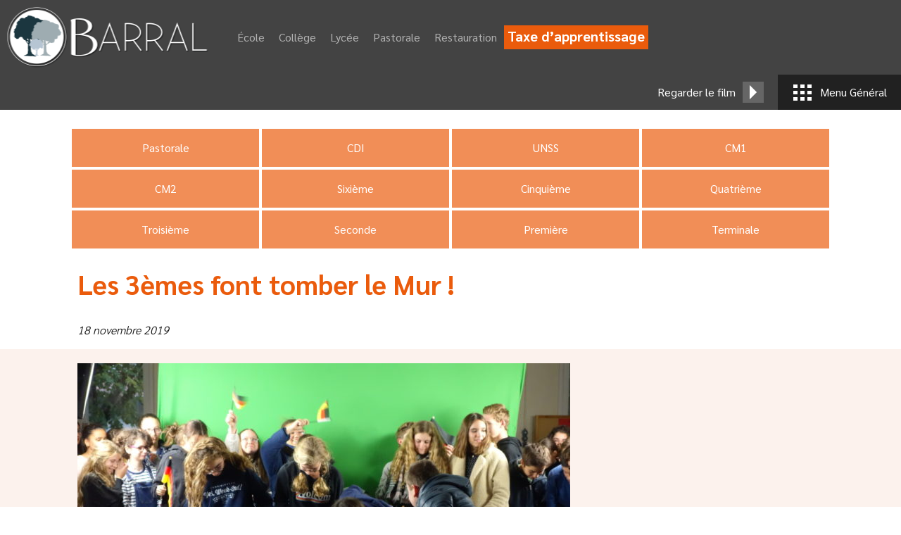

--- FILE ---
content_type: text/html; charset=UTF-8
request_url: http://www.barralcastres.org/blog/les-3emes-font-tomber-le-mur/
body_size: 14754
content:
<!doctype html>
<html lang="fr-FR" class="no-js">
	<head>
		<meta charset="UTF-8">
		<title>  Les 3èmes font tomber le Mur ! : Etablissement catholique d&#039;enseignement</title>

		<link href="//www.google-analytics.com" rel="dns-prefetch">
        <link href="http://www.barralcastres.org/wp-content/themes/barral-19/img/icons/favicon.ico" rel="shortcut icon">
        <link href="http://www.barralcastres.org/wp-content/themes/barral-19/img/icons/touch.png" rel="apple-touch-icon-precomposed">

		<meta http-equiv="X-UA-Compatible" content="IE=edge,chrome=1">
		<meta name="viewport" content="width=device-width, initial-scale=1.0">
		<meta name="description" content="">

		<meta name='robots' content='max-image-preview:large' />
	<style>img:is([sizes="auto" i], [sizes^="auto," i]) { contain-intrinsic-size: 3000px 1500px }</style>
	<link rel='dns-prefetch' href='//fonts.googleapis.com' />
<link rel='dns-prefetch' href='//stackpath.bootstrapcdn.com' />
<script type="text/javascript">
/* <![CDATA[ */
window._wpemojiSettings = {"baseUrl":"https:\/\/s.w.org\/images\/core\/emoji\/15.0.3\/72x72\/","ext":".png","svgUrl":"https:\/\/s.w.org\/images\/core\/emoji\/15.0.3\/svg\/","svgExt":".svg","source":{"concatemoji":"http:\/\/www.barralcastres.org\/wp-includes\/js\/wp-emoji-release.min.js?ver=6.7.4"}};
/*! This file is auto-generated */
!function(i,n){var o,s,e;function c(e){try{var t={supportTests:e,timestamp:(new Date).valueOf()};sessionStorage.setItem(o,JSON.stringify(t))}catch(e){}}function p(e,t,n){e.clearRect(0,0,e.canvas.width,e.canvas.height),e.fillText(t,0,0);var t=new Uint32Array(e.getImageData(0,0,e.canvas.width,e.canvas.height).data),r=(e.clearRect(0,0,e.canvas.width,e.canvas.height),e.fillText(n,0,0),new Uint32Array(e.getImageData(0,0,e.canvas.width,e.canvas.height).data));return t.every(function(e,t){return e===r[t]})}function u(e,t,n){switch(t){case"flag":return n(e,"\ud83c\udff3\ufe0f\u200d\u26a7\ufe0f","\ud83c\udff3\ufe0f\u200b\u26a7\ufe0f")?!1:!n(e,"\ud83c\uddfa\ud83c\uddf3","\ud83c\uddfa\u200b\ud83c\uddf3")&&!n(e,"\ud83c\udff4\udb40\udc67\udb40\udc62\udb40\udc65\udb40\udc6e\udb40\udc67\udb40\udc7f","\ud83c\udff4\u200b\udb40\udc67\u200b\udb40\udc62\u200b\udb40\udc65\u200b\udb40\udc6e\u200b\udb40\udc67\u200b\udb40\udc7f");case"emoji":return!n(e,"\ud83d\udc26\u200d\u2b1b","\ud83d\udc26\u200b\u2b1b")}return!1}function f(e,t,n){var r="undefined"!=typeof WorkerGlobalScope&&self instanceof WorkerGlobalScope?new OffscreenCanvas(300,150):i.createElement("canvas"),a=r.getContext("2d",{willReadFrequently:!0}),o=(a.textBaseline="top",a.font="600 32px Arial",{});return e.forEach(function(e){o[e]=t(a,e,n)}),o}function t(e){var t=i.createElement("script");t.src=e,t.defer=!0,i.head.appendChild(t)}"undefined"!=typeof Promise&&(o="wpEmojiSettingsSupports",s=["flag","emoji"],n.supports={everything:!0,everythingExceptFlag:!0},e=new Promise(function(e){i.addEventListener("DOMContentLoaded",e,{once:!0})}),new Promise(function(t){var n=function(){try{var e=JSON.parse(sessionStorage.getItem(o));if("object"==typeof e&&"number"==typeof e.timestamp&&(new Date).valueOf()<e.timestamp+604800&&"object"==typeof e.supportTests)return e.supportTests}catch(e){}return null}();if(!n){if("undefined"!=typeof Worker&&"undefined"!=typeof OffscreenCanvas&&"undefined"!=typeof URL&&URL.createObjectURL&&"undefined"!=typeof Blob)try{var e="postMessage("+f.toString()+"("+[JSON.stringify(s),u.toString(),p.toString()].join(",")+"));",r=new Blob([e],{type:"text/javascript"}),a=new Worker(URL.createObjectURL(r),{name:"wpTestEmojiSupports"});return void(a.onmessage=function(e){c(n=e.data),a.terminate(),t(n)})}catch(e){}c(n=f(s,u,p))}t(n)}).then(function(e){for(var t in e)n.supports[t]=e[t],n.supports.everything=n.supports.everything&&n.supports[t],"flag"!==t&&(n.supports.everythingExceptFlag=n.supports.everythingExceptFlag&&n.supports[t]);n.supports.everythingExceptFlag=n.supports.everythingExceptFlag&&!n.supports.flag,n.DOMReady=!1,n.readyCallback=function(){n.DOMReady=!0}}).then(function(){return e}).then(function(){var e;n.supports.everything||(n.readyCallback(),(e=n.source||{}).concatemoji?t(e.concatemoji):e.wpemoji&&e.twemoji&&(t(e.twemoji),t(e.wpemoji)))}))}((window,document),window._wpemojiSettings);
/* ]]> */
</script>
<style id='wp-emoji-styles-inline-css' type='text/css'>

	img.wp-smiley, img.emoji {
		display: inline !important;
		border: none !important;
		box-shadow: none !important;
		height: 1em !important;
		width: 1em !important;
		margin: 0 0.07em !important;
		vertical-align: -0.1em !important;
		background: none !important;
		padding: 0 !important;
	}
</style>
<link rel='stylesheet' id='wp-block-library-css' href='http://www.barralcastres.org/wp-includes/css/dist/block-library/style.min.css?ver=6.7.4' media='all' />
<style id='classic-theme-styles-inline-css' type='text/css'>
/*! This file is auto-generated */
.wp-block-button__link{color:#fff;background-color:#32373c;border-radius:9999px;box-shadow:none;text-decoration:none;padding:calc(.667em + 2px) calc(1.333em + 2px);font-size:1.125em}.wp-block-file__button{background:#32373c;color:#fff;text-decoration:none}
</style>
<style id='global-styles-inline-css' type='text/css'>
:root{--wp--preset--aspect-ratio--square: 1;--wp--preset--aspect-ratio--4-3: 4/3;--wp--preset--aspect-ratio--3-4: 3/4;--wp--preset--aspect-ratio--3-2: 3/2;--wp--preset--aspect-ratio--2-3: 2/3;--wp--preset--aspect-ratio--16-9: 16/9;--wp--preset--aspect-ratio--9-16: 9/16;--wp--preset--color--black: #000000;--wp--preset--color--cyan-bluish-gray: #abb8c3;--wp--preset--color--white: #ffffff;--wp--preset--color--pale-pink: #f78da7;--wp--preset--color--vivid-red: #cf2e2e;--wp--preset--color--luminous-vivid-orange: #ff6900;--wp--preset--color--luminous-vivid-amber: #fcb900;--wp--preset--color--light-green-cyan: #7bdcb5;--wp--preset--color--vivid-green-cyan: #00d084;--wp--preset--color--pale-cyan-blue: #8ed1fc;--wp--preset--color--vivid-cyan-blue: #0693e3;--wp--preset--color--vivid-purple: #9b51e0;--wp--preset--gradient--vivid-cyan-blue-to-vivid-purple: linear-gradient(135deg,rgba(6,147,227,1) 0%,rgb(155,81,224) 100%);--wp--preset--gradient--light-green-cyan-to-vivid-green-cyan: linear-gradient(135deg,rgb(122,220,180) 0%,rgb(0,208,130) 100%);--wp--preset--gradient--luminous-vivid-amber-to-luminous-vivid-orange: linear-gradient(135deg,rgba(252,185,0,1) 0%,rgba(255,105,0,1) 100%);--wp--preset--gradient--luminous-vivid-orange-to-vivid-red: linear-gradient(135deg,rgba(255,105,0,1) 0%,rgb(207,46,46) 100%);--wp--preset--gradient--very-light-gray-to-cyan-bluish-gray: linear-gradient(135deg,rgb(238,238,238) 0%,rgb(169,184,195) 100%);--wp--preset--gradient--cool-to-warm-spectrum: linear-gradient(135deg,rgb(74,234,220) 0%,rgb(151,120,209) 20%,rgb(207,42,186) 40%,rgb(238,44,130) 60%,rgb(251,105,98) 80%,rgb(254,248,76) 100%);--wp--preset--gradient--blush-light-purple: linear-gradient(135deg,rgb(255,206,236) 0%,rgb(152,150,240) 100%);--wp--preset--gradient--blush-bordeaux: linear-gradient(135deg,rgb(254,205,165) 0%,rgb(254,45,45) 50%,rgb(107,0,62) 100%);--wp--preset--gradient--luminous-dusk: linear-gradient(135deg,rgb(255,203,112) 0%,rgb(199,81,192) 50%,rgb(65,88,208) 100%);--wp--preset--gradient--pale-ocean: linear-gradient(135deg,rgb(255,245,203) 0%,rgb(182,227,212) 50%,rgb(51,167,181) 100%);--wp--preset--gradient--electric-grass: linear-gradient(135deg,rgb(202,248,128) 0%,rgb(113,206,126) 100%);--wp--preset--gradient--midnight: linear-gradient(135deg,rgb(2,3,129) 0%,rgb(40,116,252) 100%);--wp--preset--font-size--small: 13px;--wp--preset--font-size--medium: 20px;--wp--preset--font-size--large: 36px;--wp--preset--font-size--x-large: 42px;--wp--preset--spacing--20: 0.44rem;--wp--preset--spacing--30: 0.67rem;--wp--preset--spacing--40: 1rem;--wp--preset--spacing--50: 1.5rem;--wp--preset--spacing--60: 2.25rem;--wp--preset--spacing--70: 3.38rem;--wp--preset--spacing--80: 5.06rem;--wp--preset--shadow--natural: 6px 6px 9px rgba(0, 0, 0, 0.2);--wp--preset--shadow--deep: 12px 12px 50px rgba(0, 0, 0, 0.4);--wp--preset--shadow--sharp: 6px 6px 0px rgba(0, 0, 0, 0.2);--wp--preset--shadow--outlined: 6px 6px 0px -3px rgba(255, 255, 255, 1), 6px 6px rgba(0, 0, 0, 1);--wp--preset--shadow--crisp: 6px 6px 0px rgba(0, 0, 0, 1);}:where(.is-layout-flex){gap: 0.5em;}:where(.is-layout-grid){gap: 0.5em;}body .is-layout-flex{display: flex;}.is-layout-flex{flex-wrap: wrap;align-items: center;}.is-layout-flex > :is(*, div){margin: 0;}body .is-layout-grid{display: grid;}.is-layout-grid > :is(*, div){margin: 0;}:where(.wp-block-columns.is-layout-flex){gap: 2em;}:where(.wp-block-columns.is-layout-grid){gap: 2em;}:where(.wp-block-post-template.is-layout-flex){gap: 1.25em;}:where(.wp-block-post-template.is-layout-grid){gap: 1.25em;}.has-black-color{color: var(--wp--preset--color--black) !important;}.has-cyan-bluish-gray-color{color: var(--wp--preset--color--cyan-bluish-gray) !important;}.has-white-color{color: var(--wp--preset--color--white) !important;}.has-pale-pink-color{color: var(--wp--preset--color--pale-pink) !important;}.has-vivid-red-color{color: var(--wp--preset--color--vivid-red) !important;}.has-luminous-vivid-orange-color{color: var(--wp--preset--color--luminous-vivid-orange) !important;}.has-luminous-vivid-amber-color{color: var(--wp--preset--color--luminous-vivid-amber) !important;}.has-light-green-cyan-color{color: var(--wp--preset--color--light-green-cyan) !important;}.has-vivid-green-cyan-color{color: var(--wp--preset--color--vivid-green-cyan) !important;}.has-pale-cyan-blue-color{color: var(--wp--preset--color--pale-cyan-blue) !important;}.has-vivid-cyan-blue-color{color: var(--wp--preset--color--vivid-cyan-blue) !important;}.has-vivid-purple-color{color: var(--wp--preset--color--vivid-purple) !important;}.has-black-background-color{background-color: var(--wp--preset--color--black) !important;}.has-cyan-bluish-gray-background-color{background-color: var(--wp--preset--color--cyan-bluish-gray) !important;}.has-white-background-color{background-color: var(--wp--preset--color--white) !important;}.has-pale-pink-background-color{background-color: var(--wp--preset--color--pale-pink) !important;}.has-vivid-red-background-color{background-color: var(--wp--preset--color--vivid-red) !important;}.has-luminous-vivid-orange-background-color{background-color: var(--wp--preset--color--luminous-vivid-orange) !important;}.has-luminous-vivid-amber-background-color{background-color: var(--wp--preset--color--luminous-vivid-amber) !important;}.has-light-green-cyan-background-color{background-color: var(--wp--preset--color--light-green-cyan) !important;}.has-vivid-green-cyan-background-color{background-color: var(--wp--preset--color--vivid-green-cyan) !important;}.has-pale-cyan-blue-background-color{background-color: var(--wp--preset--color--pale-cyan-blue) !important;}.has-vivid-cyan-blue-background-color{background-color: var(--wp--preset--color--vivid-cyan-blue) !important;}.has-vivid-purple-background-color{background-color: var(--wp--preset--color--vivid-purple) !important;}.has-black-border-color{border-color: var(--wp--preset--color--black) !important;}.has-cyan-bluish-gray-border-color{border-color: var(--wp--preset--color--cyan-bluish-gray) !important;}.has-white-border-color{border-color: var(--wp--preset--color--white) !important;}.has-pale-pink-border-color{border-color: var(--wp--preset--color--pale-pink) !important;}.has-vivid-red-border-color{border-color: var(--wp--preset--color--vivid-red) !important;}.has-luminous-vivid-orange-border-color{border-color: var(--wp--preset--color--luminous-vivid-orange) !important;}.has-luminous-vivid-amber-border-color{border-color: var(--wp--preset--color--luminous-vivid-amber) !important;}.has-light-green-cyan-border-color{border-color: var(--wp--preset--color--light-green-cyan) !important;}.has-vivid-green-cyan-border-color{border-color: var(--wp--preset--color--vivid-green-cyan) !important;}.has-pale-cyan-blue-border-color{border-color: var(--wp--preset--color--pale-cyan-blue) !important;}.has-vivid-cyan-blue-border-color{border-color: var(--wp--preset--color--vivid-cyan-blue) !important;}.has-vivid-purple-border-color{border-color: var(--wp--preset--color--vivid-purple) !important;}.has-vivid-cyan-blue-to-vivid-purple-gradient-background{background: var(--wp--preset--gradient--vivid-cyan-blue-to-vivid-purple) !important;}.has-light-green-cyan-to-vivid-green-cyan-gradient-background{background: var(--wp--preset--gradient--light-green-cyan-to-vivid-green-cyan) !important;}.has-luminous-vivid-amber-to-luminous-vivid-orange-gradient-background{background: var(--wp--preset--gradient--luminous-vivid-amber-to-luminous-vivid-orange) !important;}.has-luminous-vivid-orange-to-vivid-red-gradient-background{background: var(--wp--preset--gradient--luminous-vivid-orange-to-vivid-red) !important;}.has-very-light-gray-to-cyan-bluish-gray-gradient-background{background: var(--wp--preset--gradient--very-light-gray-to-cyan-bluish-gray) !important;}.has-cool-to-warm-spectrum-gradient-background{background: var(--wp--preset--gradient--cool-to-warm-spectrum) !important;}.has-blush-light-purple-gradient-background{background: var(--wp--preset--gradient--blush-light-purple) !important;}.has-blush-bordeaux-gradient-background{background: var(--wp--preset--gradient--blush-bordeaux) !important;}.has-luminous-dusk-gradient-background{background: var(--wp--preset--gradient--luminous-dusk) !important;}.has-pale-ocean-gradient-background{background: var(--wp--preset--gradient--pale-ocean) !important;}.has-electric-grass-gradient-background{background: var(--wp--preset--gradient--electric-grass) !important;}.has-midnight-gradient-background{background: var(--wp--preset--gradient--midnight) !important;}.has-small-font-size{font-size: var(--wp--preset--font-size--small) !important;}.has-medium-font-size{font-size: var(--wp--preset--font-size--medium) !important;}.has-large-font-size{font-size: var(--wp--preset--font-size--large) !important;}.has-x-large-font-size{font-size: var(--wp--preset--font-size--x-large) !important;}
:where(.wp-block-post-template.is-layout-flex){gap: 1.25em;}:where(.wp-block-post-template.is-layout-grid){gap: 1.25em;}
:where(.wp-block-columns.is-layout-flex){gap: 2em;}:where(.wp-block-columns.is-layout-grid){gap: 2em;}
:root :where(.wp-block-pullquote){font-size: 1.5em;line-height: 1.6;}
</style>
<link rel='stylesheet' id='contact-form-7-css' href='http://www.barralcastres.org/wp-content/plugins/contact-form-7/includes/css/styles.css?ver=6.0' media='all' />
<link rel='stylesheet' id='responsive-lightbox-swipebox-css' href='http://www.barralcastres.org/wp-content/plugins/responsive-lightbox/assets/swipebox/swipebox.min.css?ver=2.4.8' media='all' />
<link rel='stylesheet' id='SFSIPLUSmainCss-css' href='http://www.barralcastres.org/wp-content/plugins/ultimate-social-media-plus/css/sfsi-style.css?ver=3.6.7' media='all' />
<link rel='stylesheet' id='normalize-css' href='http://www.barralcastres.org/wp-content/themes/barral-19/normalize.css?ver=1.0' media='all' />
<link rel='stylesheet' id='gfont-css' href='https://fonts.googleapis.com/css?family=Sarabun%3A300%2C400%2C700&#038;ver=1.0' media='all' />
<link rel='stylesheet' id='bootstrap-css' href='https://stackpath.bootstrapcdn.com/bootstrap/4.1.2/css/bootstrap.min.css?ver=1.0' media='all' />
<link rel='stylesheet' id='html5blank-css' href='http://www.barralcastres.org/wp-content/themes/barral-19/style.css?ver=1.0' media='all' />
<!--n2css--><!--n2js--><script type="text/javascript" src="http://www.barralcastres.org/wp-content/themes/barral-19/js/lib/conditionizr-4.3.0.min.js?ver=4.3.0" id="conditionizr-js"></script>
<script type="text/javascript" src="http://www.barralcastres.org/wp-content/themes/barral-19/js/lib/modernizr-2.7.1.min.js?ver=2.7.1" id="modernizr-js"></script>
<script type="text/javascript" src="http://www.barralcastres.org/wp-includes/js/jquery/jquery.min.js?ver=3.7.1" id="jquery-core-js"></script>
<script type="text/javascript" src="http://www.barralcastres.org/wp-includes/js/jquery/jquery-migrate.min.js?ver=3.4.1" id="jquery-migrate-js"></script>
<script type="text/javascript" src="http://www.barralcastres.org/wp-content/plugins/responsive-lightbox/assets/swipebox/jquery.swipebox.min.js?ver=2.4.8" id="responsive-lightbox-swipebox-js"></script>
<script type="text/javascript" src="http://www.barralcastres.org/wp-includes/js/underscore.min.js?ver=1.13.7" id="underscore-js"></script>
<script type="text/javascript" src="http://www.barralcastres.org/wp-content/plugins/responsive-lightbox/assets/infinitescroll/infinite-scroll.pkgd.min.js?ver=6.7.4" id="responsive-lightbox-infinite-scroll-js"></script>
<script type="text/javascript" id="responsive-lightbox-js-before">
/* <![CDATA[ */
var rlArgs = {"script":"swipebox","selector":"lightbox","customEvents":"","activeGalleries":true,"animation":true,"hideCloseButtonOnMobile":false,"removeBarsOnMobile":false,"hideBars":true,"hideBarsDelay":5000,"videoMaxWidth":1080,"useSVG":true,"loopAtEnd":false,"woocommerce_gallery":false,"ajaxurl":"http:\/\/www.barralcastres.org\/wp-admin\/admin-ajax.php","nonce":"7a1dad3b96","preview":false,"postId":4217,"scriptExtension":false};
/* ]]> */
</script>
<script type="text/javascript" src="http://www.barralcastres.org/wp-content/plugins/responsive-lightbox/js/front.js?ver=2.4.8" id="responsive-lightbox-js"></script>
<script type="text/javascript" src="http://www.barralcastres.org/wp-content/themes/barral-19/js/scripts-pages.js?ver=1.0.0" id="html5blankscripts-js"></script>
<link rel="https://api.w.org/" href="http://www.barralcastres.org/wp-json/" /><link rel="alternate" title="JSON" type="application/json" href="http://www.barralcastres.org/wp-json/wp/v2/posts/4217" /><link rel="alternate" title="oEmbed (JSON)" type="application/json+oembed" href="http://www.barralcastres.org/wp-json/oembed/1.0/embed?url=http%3A%2F%2Fwww.barralcastres.org%2Fblog%2Fles-3emes-font-tomber-le-mur%2F" />
<link rel="alternate" title="oEmbed (XML)" type="text/xml+oembed" href="http://www.barralcastres.org/wp-json/oembed/1.0/embed?url=http%3A%2F%2Fwww.barralcastres.org%2Fblog%2Fles-3emes-font-tomber-le-mur%2F&#038;format=xml" />
	<script>
		window.addEventListener("sfsi_plus_functions_loaded", function() {
			var body = document.getElementsByTagName('body')[0];
			// console.log(body);
			body.classList.add("sfsi_plus_3.53");
		})
		// window.addEventListener('sfsi_plus_functions_loaded',function(e) {
		// 	jQuery("body").addClass("sfsi_plus_3.53")
		// });
		jQuery(document).ready(function(e) {
			jQuery("body").addClass("sfsi_plus_3.53")
		});

		function sfsi_plus_processfurther(ref) {
			var feed_id = '[base64]';
			var feedtype = 8;
			var email = jQuery(ref).find('input[name="email"]').val();
			var filter = /^(([^<>()[\]\\.,;:\s@\"]+(\.[^<>()[\]\\.,;:\s@\"]+)*)|(\".+\"))@((\[[0-9]{1,3}\.[0-9]{1,3}\.[0-9]{1,3}\.[0-9]{1,3}\])|(([a-zA-Z\-0-9]+\.)+[a-zA-Z]{2,}))$/;
			if ((email != "Enter your email") && (filter.test(email))) {
				if (feedtype == "8") {
					var url = "https://api.follow.it/subscription-form/" + feed_id + "/" + feedtype;
					window.open(url, "popupwindow", "scrollbars=yes,width=1080,height=760");
					return true;
				}
			} else {
				alert("Please enter email address");
				jQuery(ref).find('input[name="email"]').focus();
				return false;
			}
		}
	</script>
	<style>
		.sfsi_plus_subscribe_Popinner {
			width: 100% !important;
			height: auto !important;
			border: 1px solid #b5b5b5 !important;
			padding: 18px 0px !important;
			background-color: #ffffff !important;
		}

		.sfsi_plus_subscribe_Popinner form {
			margin: 0 20px !important;
		}

		.sfsi_plus_subscribe_Popinner h5 {
			font-family: Helvetica,Arial,sans-serif !important;

			font-weight: bold !important;
			color: #000000 !important;
			font-size: 16px !important;
			text-align: center !important;
			margin: 0 0 10px !important;
			padding: 0 !important;
		}

		.sfsi_plus_subscription_form_field {
			margin: 5px 0 !important;
			width: 100% !important;
			display: inline-flex;
			display: -webkit-inline-flex;
		}

		.sfsi_plus_subscription_form_field input {
			width: 100% !important;
			padding: 10px 0px !important;
		}

		.sfsi_plus_subscribe_Popinner input[type=email] {
			font-family: Helvetica,Arial,sans-serif !important;

			font-style: normal !important;
			color:  !important;
			font-size: 14px !important;
			text-align: center !important;
		}

		.sfsi_plus_subscribe_Popinner input[type=email]::-webkit-input-placeholder {
			font-family: Helvetica,Arial,sans-serif !important;

			font-style: normal !important;
			color:  !important;
			font-size: 14px !important;
			text-align: center !important;
		}

		.sfsi_plus_subscribe_Popinner input[type=email]:-moz-placeholder {
			/* Firefox 18- */
			font-family: Helvetica,Arial,sans-serif !important;

			font-style: normal !important;
			color:  !important;
			font-size: 14px !important;
			text-align: center !important;
		}

		.sfsi_plus_subscribe_Popinner input[type=email]::-moz-placeholder {
			/* Firefox 19+ */
			font-family: Helvetica,Arial,sans-serif !important;

			font-style: normal !important;
			color:  !important;
			font-size: 14px !important;
			text-align: center !important;
		}

		.sfsi_plus_subscribe_Popinner input[type=email]:-ms-input-placeholder {
			font-family: Helvetica,Arial,sans-serif !important;

			font-style: normal !important;
			color:  !important;
			font-size: 14px !important;
			text-align: center !important;
		}

		.sfsi_plus_subscribe_Popinner input[type=submit] {
			font-family: Helvetica,Arial,sans-serif !important;

			font-weight: bold !important;
			color: #000000 !important;
			font-size: 16px !important;
			text-align: center !important;
			background-color: #dedede !important;
		}
	</style>
	<meta name="follow.[base64]" content="rYYy0pHfFRB5dDvFk756"/> <meta name="viewport" content="width=device-width, initial-scale=1"><meta property="og:image" content="http://www.barralcastres.org/wp-content/uploads/2019/11/DSC02082.jpg" data-id="sfsi-plus"/><meta property="twitter:card" content="summary_large_image" data-id="sfsi"><meta property="twitter:image" content="http://www.barralcastres.org/wp-content/uploads/2019/11/DSC02082.jpg" data-id="sfsi"><meta property="og:image:type" content="" data-id="sfsi-plus"/><meta property="og:image:width" content="1200" data-id="sfsi-plus"/><meta property="og:image:height" content="800" data-id="sfsi-plus"/><meta property="og:description" content="




Il aura fallu 167 boîtes à chaussures, 6 litres de colle vinylique, 3 litres d’acrylique noire, la même quantité d’acrylique blanche et 4 kg de semoule, ainsi que du gravier, du sable et autre matériau pouvant rendre la texture du béton une fois mélangé à la peinture. Pourquoi&nbsp;? Pour réaliser une installation dans le hall du collège afin de commémorer les 30 ans de la chute du Mur de Berlin.







 Durant 10 jours, un mur réalisé par les élèves de 3èmes en Arts Plastiques, s’est dressé dans le hall du collège. Ce mur recouvert de messages, de graffitis, de dessins symbolisant l’idée d’enfermement, d’emprisonnement, mais aussi celle de quête de liberté, de fuite, d’espoir, d’ouverture vers un avenir meilleur est tombé vendredi 15 Novembre durant la réalisation d’un happening en présence des élèves de 3èmes, de professeurs et de parents venus pour l’occasion.







 &nbsp;&nbsp;&nbsp;&nbsp;&nbsp;&nbsp;&nbsp;&nbsp;&nbsp;&nbsp;&nbsp;&nbsp;&nbsp;&nbsp;&nbsp; Ce happening est un rappel d’une des dates symbolique de l’histoire mondiale contemporaine, la chute du Mur de Berlin le 9 Novembre 1989. Ce projet fut l’occasion pour les élèves de faire des liens entre art et mémoire. Comment l’œuvre d’art peut-elle inscrire dans le temps présent un événement passé&nbsp;? Comment dire ce qui n’est plus mais qui a marqué tant de vies humaines, blessé tant de familles, et partagé le monde politique en deux blocs distincts sur un même territoire? Projet transdisciplinaire mêlant les Arts Plastiques, l’Allemand, la Musique et l’Histoire.







                 Le célèbre violoniste Mr Marat BISENGALIEV nous a fait l’honneur de faire l’ouverture du happening au violon, comme ROSTROPOVITCH  au pied du mur berlinois en 1989. Ce projet photographié et filmé, des prémices des réalisations en classe, en passant par l’installation puis le happening final, fera l’objet d’une réalisation vidéo à voir prochainement… 



Vanessa MUNOZ.



P.S : retrouvez dans la presse en suivant le lien https://www.ladepeche.fr/2019/11/20/les-eleves-de-barral-ont-construit-une-replique-du-mur-de-berlin,8551809.php
" data-id="sfsi-plus"/><meta property="og:url" content="http://www.barralcastres.org/blog/les-3emes-font-tomber-le-mur/" data-id="sfsi-plus"/><meta property="og:title" content="Les 3èmes font tomber le Mur !" data-id="sfsi-plus"/>

	</head>
	<body class="post-template-default single single-post postid-4217 single-format-standard sfsi_plus_actvite_theme_default les-3emes-font-tomber-le-mur">
			<div class='contPopup'><div class='popup'><div class='popCont'><h2><a href='http://www.barralcastres.org/blog/actus-lycee/actus-premiere/dispositif-journee-portes-ouvertes/'>Campagne d&rsquo;inscriptions 2026-27</a></h2><div class='content'><p><!-- wp:paragraph --></p>
<p style="text-align: center;"><span style="color: #ff6600;"><em><strong>BIENVENUE SUR L&rsquo;ENSEMBLE SCOLAIRE BARRAL !!! </strong></em></span></p>
<p style="text-align: left;"><em><strong><span style="color: #ff0000;"><span style="color: #339966;">La campagne d&rsquo;inscriptions pour les nouveaux élèves, rentrée scolaire 2026-27, </span></span></strong></em><em><strong><span style="color: #ff0000;"><span style="color: #339966;">ouvre </span></span></strong></em><em><strong><span style="color: #ff0000;"><span style="color: #339966;">le </span></span></strong></em><em><strong><span style="color: #ff0000;"><span style="color: #339966;">mardi 4 novembre 2025, alors n&rsquo;attendez pas et cliquez sur le lien suivant :</span></span></strong></em></p>
<p style="text-align: center;"><em><strong><span style="color: #ff0000;"><a href="http://www.barralcastres.org/inscriptions/"><span style="color: #3366ff;"><span style="color: #0000ff;">http://www.barralcastres.org/inscriptions/</span></span></a><br />
</span></strong></em></p>
<p><em><strong> </strong></em></p>
<p><!-- /wp:list --></p>
</div><div class='suite'><a href='http://www.barralcastres.org/blog/actus-lycee/actus-premiere/dispositif-journee-portes-ouvertes/'>Lire la suite</a></div></div><div class='closePop'>X</div></div></div>			<!-- header -->
			<header class="header flexContainer" role="banner">
					<div class="flexItem flexContainer">
                        <!-- logo -->
                        <a href="http://www.barralcastres.org">
                            <!-- svg logo - toddmotto.com/mastering-svg-use-for-a-retina-web-fallbacks-with-png-script -->
                            <img src="http://www.barralcastres.org/wp-content/themes/barral-19/img/logo-barral.svg" alt="Logo" class="logo-img">
                        </a>
                        <!-- /logo -->
    
                        <!-- nav -->
                        <nav class="navigation" role="navigation">
                                                            <ul><li id="menu-item-3387" class="menu-item menu-item-type-post_type menu-item-object-page menu-item-3387"><a href="http://www.barralcastres.org/ecole/">École</a></li>
<li id="menu-item-3388" class="menu-item menu-item-type-post_type menu-item-object-page menu-item-3388"><a href="http://www.barralcastres.org/college/">Collège</a></li>
<li id="menu-item-3389" class="menu-item menu-item-type-post_type menu-item-object-page menu-item-3389"><a href="http://www.barralcastres.org/lycee/">Lycée</a></li>
<li id="menu-item-3429" class="menu-item menu-item-type-post_type menu-item-object-page menu-item-3429"><a href="http://www.barralcastres.org/pastorale/">Pastorale</a></li>
<li id="menu-item-3528" class="menu-item menu-item-type-post_type menu-item-object-page menu-item-3528"><a href="http://www.barralcastres.org/restauration/">Restauration</a></li>
<li id="menu-item-4648" class="btnInscription menu-item menu-item-type-post_type menu-item-object-page menu-item-4648"><a href="http://www.barralcastres.org/taxe-dapprentissage/">Taxe d&rsquo;apprentissage</a></li>
</ul>                                                    </nav>
                        <!-- /nav -->
					</div>
                    
                    <div class="flexItem flexContainer">
                    	<div class="btn-video-s"><span>Regarder le film</span></div>
                        <div class="btn-menu-g-s">
                            <div class="contBtnW flexContainer">
                                <div class="btnW scaleBtnWAnim"></div>
                                <div class="btnW scaleBtnWAnim"></div>
                                <div class="btnW scaleBtnWAnim"></div>
                                <div class="btnW scaleBtnWAnim"></div>
                                <div class="btnW scaleBtnWAnim"></div>
                                <div class="btnW scaleBtnWAnim"></div>
                                <div class="btnW scaleBtnWAnim"></div>
                                <div class="btnW scaleBtnWAnim"></div>
                                <div class="btnW scaleBtnWAnim"></div>
                            </div>
                            <span>Menu Général</span>
                        </div>
                    </div>
			</header>
			<!-- /header -->
				<div class="navContainer scrollBar">
<!-- navigation -->
<div id="navigation">
            <div class="menuCtx flexContainer">
				<div class="closeMenu"><span>X</span>Fermer</div>
				           
            </div>
            
            <section id="navPrimary" class="row">
            <article id="etablissement" class="scaleBloc col-md-4">
              	<h2><a href="http://www.barralcastres.org/etablissement">Etablissement</a></h2>
				<div class="containerVideo">
				  <video loop muted>
					  <source src="http://www.barralcastres.org/wp-content/themes/barral-19/img/etablissement.mp4" type="video/mp4">
				  </video>
				</div>
            </article>
            <div class="col-md-2 content">
                
                
                    <div class="cubeContainer flexContainer">
                        <div class="cube carre orange w50"></div>
                        <div class="cube carre blue-mid w50"></div>
                        <div class="flexContainer cube">
                            <div class="cube carre blue-light"></div>
                            <div class="cube carre blue-mid"></div>
                            <div class="cube blue-dark"></div>    
                        </div>
                        <div class="cube carre yellow w50"></div>
                    </div>
                    <article id="qui" class="scaleBloc">
                        <h2><a href="http://www.barralcastres.org/etablissement#organigramme">Qui sommes nous ?</a></h2>
						<div class="containerVideo">
						  <video loop muted>
							  <source src="http://www.barralcastres.org/wp-content/themes/barral-19/img/qui-sommes-nous.mp4" type="video/mp4">
						  </video>
						</div>
                    </article>
            </div>
            <article id="pastorale" class="scaleBloc col-md-3">
                <h2><a href="http://www.barralcastres.org/pastorale">Pastorale</a></h2>
				<div class="containerVideo">
				  <video loop muted>
					  <source src="http://www.barralcastres.org/wp-content/themes/barral-19/img/pastorale.mp4" type="video/mp4">
				  </video>
				</div>
            </article>
            <article id="inscription" class="scaleBloc col-md-3">
                <h2><a href="http://www.barralcastres.org/inscriptions">Inscription</a></h2>
				<div class="containerVideo">
				  <video loop muted>
					  <source src="http://www.barralcastres.org/wp-content/themes/barral-19/img/inscriptions.mp4" type="video/mp4">
				  </video>
				</div>
            </article>
            </section>
            <!-- navSecond -->
            <section class="row" id="navSecond">
              <section class="row col-md-8">
                   <div class="row col-sm-12">
                     <article id="ecole" class="scaleBloc col-md-3">
                         <h2><a href="http://www.barralcastres.org/ecole">École</a></h2>
						 <div class="containerVideo">
							 <video loop muted>
								 <source src="http://www.barralcastres.org/wp-content/themes/barral-19/img/ecole.mp4" type="video/mp4">
							 </video>
						 </div>
                     </article>
                     <article id="college" class="scaleBloc col-md-3">
                         <h2><a href="http://www.barralcastres.org/college">Collège</a></h2>
						 <div class="containerVideo">
							 <video loop muted>
								 <source src="http://www.barralcastres.org/wp-content/themes/barral-19/img/college.mp4" type="video/mp4">
							 </video>
						 </div>
                     </article>
                     <div class="cubeContainer flexContainer col-md-3">
                        <div class="cube carre orange w50"></div>
                        <div class="cube carre blue-mid w50"></div>
                        <div class="cube yellow w70"></div>
                        <div class="cube blue-light"></div>
                    </div>
                     <article id="liens" class="scaleBloc col-md-3">
                         <h2><a href="http://www.barralcastres.org/infos_pratiques">Infos pratiques</a></h2>
						 <div class="containerVideo">
							 <video loop muted>
								 <source src="http://www.barralcastres.org/wp-content/themes/barral-19/img/liens.mp4" type="video/mp4">
							 </video>
						 </div>
                     </article>                         
                   </div>
                    <div class="row col-sm-12">
                        <div class="cubeContainer flexContainer col-sm-2">
                            <div class="cube blue-mid w50"></div>
                            <div class="cube carre orange w50"></div>
                            <div class="cube carre yellow w50"></div>
                            <div class="cube flexContainer">
                                <div class="cube blue-light"></div>
                                <div class="cube carre blue-mid"></div>
                                <div class="cube carre blue-dark"></div>    
                            </div>                        
                        </div>
                        <article id="lycee" class="scaleBloc col-md-5">
                            <h2><a href="http://www.barralcastres.org/lycee">Lycée</a></h2>
							<div class="containerVideo">
							  <video loop muted>
								  <source src="http://www.barralcastres.org/wp-content/themes/barral-19/img/lycee.mp4" type="video/mp4">
							  </video>
							</div>
                        </article>
                        <article id="actus" class="scaleBloc col-md-5">
                            <h2><a href="http://www.barralcastres.org/category/blog">Actualités</a></h2>
							<div class="containerVideo">
							  <video loop muted>
								  <source src="http://www.barralcastres.org/wp-content/themes/barral-19/img/actualites.mp4" type="video/mp4">
							  </video>
							</div>
                        </article>
                    </div>
              </section>
              <section class="row col-md-4">
                  <div class="row flex-column col-md-8">
                      <article id="restauration" class="scaleBloc">
                          <h2><a href="http://www.barralcastres.org/restauration">Restauration</a></h2>
						  <div class="containerVideo">
							  <video loop muted>
								  <source src="http://www.barralcastres.org/wp-content/themes/barral-19/img/restauration.mp4" type="video/mp4">
							  </video>
						  </div>
                      </article>
                      <article id="contact" class="scaleBloc">
                          <h2><a href="http://www.barralcastres.org/contacts">Contacts</a></h2>
						  <div class="containerVideo">
							  <video loop muted>
								  <source src="http://www.barralcastres.org/wp-content/themes/barral-19/img/contact.mp4" type="video/mp4">
							  </video>
						  </div>
                      </article>
                  </div>
                  <div class="row flex-column cubeContainer col-md-4">
                    <div class="flexContainer w100">
                        <div class="cube orange w50"></div>
                        <div class="cube blue-mid w50"></div>
                    </div>
                    <div class="flexContainer w100">
                        <div class="cube blue-light w50"></div>
                        <div class="cube yellow w50"></div>
                    </div>
                    <div class="flexContainer">
                       <div class="cube blue-dark w70"></div>
                        <div class="cube orange"></div>            
                        <div class="cube blue-mid w50"></div>
                        <div class="cube yellow w50"></div>                
                    </div>

                  </div>
              </section>
              
            </section>
            <!-- / navSecond -->
</div>
<!-- / navigation -->
</div>				<div class="videoContainer">
	<div id="video-fond">
		<div class="menuCtx flexContainer">
			<div class="closeVideo">
				<span>X</span>Fermer
			</div>
					</div>
		<video loop controls>
			<!-- Source vidéo par défaut -->
			<source type="video/mp4" src="http://www.barralcastres.org/wp-content/themes/barral-19/img/barral_2024.mp4" media="(orientation: landscape)">
		</video>
		<!-- Ici les boutons ou les métadonnées -->
	</div>
	<div class="overlay orange"></div>      
	<div class="overlay black"></div>
</div>				<!-- nav -->
    <ul id="menu-actualites-menu" class="menu"><li id="menu-item-3340" class="menu-item menu-item-type-post_type_archive menu-item-object-actus_pastorale menu-item-3340"><a href="http://www.barralcastres.org/actus_pastorale/">Pastorale</a></li>
<li id="menu-item-3351" class="menu-item menu-item-type-post_type_archive menu-item-object-actus_cdi menu-item-3351"><a href="http://www.barralcastres.org/actus_cdi/">CDI</a></li>
<li id="menu-item-3629" class="menu-item menu-item-type-post_type_archive menu-item-object-actus_unss menu-item-3629"><a href="http://www.barralcastres.org/actus_unss/">UNSS</a></li>
<li id="menu-item-3530" class="menu-item menu-item-type-taxonomy menu-item-object-category menu-item-3530"><a href="http://www.barralcastres.org/category/blog/actus-ecole/actus-cm1/">CM1</a></li>
<li id="menu-item-3531" class="menu-item menu-item-type-taxonomy menu-item-object-category menu-item-3531"><a href="http://www.barralcastres.org/category/blog/actus-ecole/actus-cm2/">CM2</a></li>
<li id="menu-item-3537" class="menu-item menu-item-type-taxonomy menu-item-object-category menu-item-3537"><a href="http://www.barralcastres.org/category/blog/actus-college/actus-sixieme/">Sixième</a></li>
<li id="menu-item-3535" class="menu-item menu-item-type-taxonomy menu-item-object-category menu-item-3535"><a href="http://www.barralcastres.org/category/blog/actus-college/actus-cinquieme/">Cinquième</a></li>
<li id="menu-item-3536" class="menu-item menu-item-type-taxonomy menu-item-object-category menu-item-3536"><a href="http://www.barralcastres.org/category/blog/actus-college/actus-quatrieme/">Quatrième</a></li>
<li id="menu-item-3538" class="menu-item menu-item-type-taxonomy menu-item-object-category menu-item-3538"><a href="http://www.barralcastres.org/category/blog/actus-college/actus-troisieme/">Troisième</a></li>
<li id="menu-item-3533" class="menu-item menu-item-type-taxonomy menu-item-object-category menu-item-3533"><a href="http://www.barralcastres.org/category/blog/actus-lycee/actus-seconde/">Seconde</a></li>
<li id="menu-item-3532" class="menu-item menu-item-type-taxonomy menu-item-object-category menu-item-3532"><a href="http://www.barralcastres.org/category/blog/actus-lycee/actus-premiere/">Première</a></li>
<li id="menu-item-3534" class="menu-item menu-item-type-taxonomy menu-item-object-category menu-item-3534"><a href="http://www.barralcastres.org/category/blog/actus-lycee/actus-terminale/">Terminale</a></li>
</ul>	<main role="main">
			<div class="mx1280 headingBtn">
        	<!-- post title -->
			<h1>
				Les 3èmes font tomber le Mur !			</h1>
			<!-- /post title -->
			<span class="date">18 novembre 2019</span>
        </div>
	<!-- section -->
	<section class="rose">
		
		<!-- article -->
		<article id="post-4217" class="mx1280 post-4217 post type-post status-publish format-standard has-post-thumbnail hentry category-actus-ecole category-actus-egpa category-actus-lycee category-actus-college category-blog">
			<!-- post details -->
			<span class="comments"></span>
			<!-- /post details -->

			
<figure class="wp-block-image"><img fetchpriority="high" decoding="async" width="700" height="467" src="https://www.barralcastres.org/wp-content/uploads/2019/11/DSC02082-700x467.jpg" alt="" class="wp-image-4218" srcset="http://www.barralcastres.org/wp-content/uploads/2019/11/DSC02082-700x467.jpg 700w, http://www.barralcastres.org/wp-content/uploads/2019/11/DSC02082-250x167.jpg 250w, http://www.barralcastres.org/wp-content/uploads/2019/11/DSC02082-768x512.jpg 768w, http://www.barralcastres.org/wp-content/uploads/2019/11/DSC02082-120x80.jpg 120w, http://www.barralcastres.org/wp-content/uploads/2019/11/DSC02082.jpg 1200w" sizes="(max-width: 700px) 100vw, 700px" /></figure>



<p>Il aura fallu 167 boîtes à chaussures, 6 litres de colle vinylique, 3 litres d’acrylique noire, la même quantité d’acrylique blanche et 4 kg de semoule, ainsi que du gravier, du sable et autre matériau pouvant rendre la texture du béton une fois mélangé à la peinture. Pourquoi&nbsp;? Pour réaliser une installation dans le hall du collège afin de commémorer les 30 ans de la chute du Mur de Berlin.</p>



<ul class="wp-block-gallery columns-3 is-cropped wp-block-gallery-1 is-layout-flex wp-block-gallery-is-layout-flex"><li class="blocks-gallery-item"><figure><img decoding="async" width="700" height="467" src="http://www.barralcastres.org/wp-content/uploads/2019/11/DSC01892-700x467.jpg" alt="" data-id="4222" data-link="http://www.barralcastres.org/dsc01892/" class="wp-image-4222" srcset="http://www.barralcastres.org/wp-content/uploads/2019/11/DSC01892-700x467.jpg 700w, http://www.barralcastres.org/wp-content/uploads/2019/11/DSC01892-250x167.jpg 250w, http://www.barralcastres.org/wp-content/uploads/2019/11/DSC01892-768x512.jpg 768w, http://www.barralcastres.org/wp-content/uploads/2019/11/DSC01892-120x80.jpg 120w, http://www.barralcastres.org/wp-content/uploads/2019/11/DSC01892.jpg 1200w" sizes="(max-width: 700px) 100vw, 700px" /></figure></li><li class="blocks-gallery-item"><figure><img decoding="async" width="700" height="467" src="http://www.barralcastres.org/wp-content/uploads/2019/11/DSC01896-700x467.jpg" alt="" data-id="4223" data-link="http://www.barralcastres.org/dsc01896/" class="wp-image-4223" srcset="http://www.barralcastres.org/wp-content/uploads/2019/11/DSC01896-700x467.jpg 700w, http://www.barralcastres.org/wp-content/uploads/2019/11/DSC01896-250x167.jpg 250w, http://www.barralcastres.org/wp-content/uploads/2019/11/DSC01896-768x512.jpg 768w, http://www.barralcastres.org/wp-content/uploads/2019/11/DSC01896-120x80.jpg 120w, http://www.barralcastres.org/wp-content/uploads/2019/11/DSC01896.jpg 1200w" sizes="(max-width: 700px) 100vw, 700px" /></figure></li><li class="blocks-gallery-item"><figure><img loading="lazy" decoding="async" width="700" height="467" src="http://www.barralcastres.org/wp-content/uploads/2019/11/DSC01900-700x467.jpg" alt="" data-id="4224" data-link="http://www.barralcastres.org/dsc01900/" class="wp-image-4224" srcset="http://www.barralcastres.org/wp-content/uploads/2019/11/DSC01900-700x467.jpg 700w, http://www.barralcastres.org/wp-content/uploads/2019/11/DSC01900-250x167.jpg 250w, http://www.barralcastres.org/wp-content/uploads/2019/11/DSC01900-768x512.jpg 768w, http://www.barralcastres.org/wp-content/uploads/2019/11/DSC01900-120x80.jpg 120w, http://www.barralcastres.org/wp-content/uploads/2019/11/DSC01900.jpg 1200w" sizes="auto, (max-width: 700px) 100vw, 700px" /></figure></li><li class="blocks-gallery-item"><figure><img loading="lazy" decoding="async" width="700" height="467" src="http://www.barralcastres.org/wp-content/uploads/2019/11/DSC01911-700x467.jpg" alt="" data-id="4225" data-link="http://www.barralcastres.org/dsc01911/" class="wp-image-4225" srcset="http://www.barralcastres.org/wp-content/uploads/2019/11/DSC01911-700x467.jpg 700w, http://www.barralcastres.org/wp-content/uploads/2019/11/DSC01911-250x167.jpg 250w, http://www.barralcastres.org/wp-content/uploads/2019/11/DSC01911-768x512.jpg 768w, http://www.barralcastres.org/wp-content/uploads/2019/11/DSC01911-120x80.jpg 120w, http://www.barralcastres.org/wp-content/uploads/2019/11/DSC01911.jpg 1200w" sizes="auto, (max-width: 700px) 100vw, 700px" /></figure></li></ul>



<p><br> Durant 10 jours, un mur réalisé par les élèves de 3èmes en Arts Plastiques, s’est dressé dans le hall du collège. Ce mur recouvert de messages, de graffitis, de dessins symbolisant l’idée d’enfermement, d’emprisonnement, mais aussi celle de quête de liberté, de fuite, d’espoir, d’ouverture vers un avenir meilleur est tombé vendredi 15 Novembre durant la réalisation d’un happening en présence des élèves de 3èmes, de professeurs et de parents venus pour l’occasion.</p>



<ul class="wp-block-gallery columns-3 is-cropped wp-block-gallery-2 is-layout-flex wp-block-gallery-is-layout-flex"><li class="blocks-gallery-item"><figure><img loading="lazy" decoding="async" width="700" height="467" src="http://www.barralcastres.org/wp-content/uploads/2019/11/DSC02001-700x467.jpg" alt="" data-id="4226" data-link="http://www.barralcastres.org/dsc02001/" class="wp-image-4226" srcset="http://www.barralcastres.org/wp-content/uploads/2019/11/DSC02001-700x467.jpg 700w, http://www.barralcastres.org/wp-content/uploads/2019/11/DSC02001-250x167.jpg 250w, http://www.barralcastres.org/wp-content/uploads/2019/11/DSC02001-768x512.jpg 768w, http://www.barralcastres.org/wp-content/uploads/2019/11/DSC02001-120x80.jpg 120w, http://www.barralcastres.org/wp-content/uploads/2019/11/DSC02001.jpg 1200w" sizes="auto, (max-width: 700px) 100vw, 700px" /></figure></li><li class="blocks-gallery-item"><figure><img loading="lazy" decoding="async" width="700" height="467" src="http://www.barralcastres.org/wp-content/uploads/2019/11/DSC02006-700x467.jpg" alt="" data-id="4227" data-link="http://www.barralcastres.org/dsc02006/" class="wp-image-4227" srcset="http://www.barralcastres.org/wp-content/uploads/2019/11/DSC02006-700x467.jpg 700w, http://www.barralcastres.org/wp-content/uploads/2019/11/DSC02006-250x167.jpg 250w, http://www.barralcastres.org/wp-content/uploads/2019/11/DSC02006-768x512.jpg 768w, http://www.barralcastres.org/wp-content/uploads/2019/11/DSC02006-120x80.jpg 120w, http://www.barralcastres.org/wp-content/uploads/2019/11/DSC02006.jpg 1200w" sizes="auto, (max-width: 700px) 100vw, 700px" /></figure></li><li class="blocks-gallery-item"><figure><img loading="lazy" decoding="async" width="700" height="467" src="http://www.barralcastres.org/wp-content/uploads/2019/11/DSC02008-700x467.jpg" alt="" data-id="4228" data-link="http://www.barralcastres.org/dsc02008/" class="wp-image-4228" srcset="http://www.barralcastres.org/wp-content/uploads/2019/11/DSC02008-700x467.jpg 700w, http://www.barralcastres.org/wp-content/uploads/2019/11/DSC02008-250x167.jpg 250w, http://www.barralcastres.org/wp-content/uploads/2019/11/DSC02008-768x512.jpg 768w, http://www.barralcastres.org/wp-content/uploads/2019/11/DSC02008-120x80.jpg 120w, http://www.barralcastres.org/wp-content/uploads/2019/11/DSC02008.jpg 1200w" sizes="auto, (max-width: 700px) 100vw, 700px" /></figure></li><li class="blocks-gallery-item"><figure><img loading="lazy" decoding="async" width="700" height="467" src="http://www.barralcastres.org/wp-content/uploads/2019/11/DSC02018-700x467.jpg" alt="" data-id="4229" data-link="http://www.barralcastres.org/dsc02018/" class="wp-image-4229" srcset="http://www.barralcastres.org/wp-content/uploads/2019/11/DSC02018-700x467.jpg 700w, http://www.barralcastres.org/wp-content/uploads/2019/11/DSC02018-250x167.jpg 250w, http://www.barralcastres.org/wp-content/uploads/2019/11/DSC02018-768x512.jpg 768w, http://www.barralcastres.org/wp-content/uploads/2019/11/DSC02018-120x80.jpg 120w, http://www.barralcastres.org/wp-content/uploads/2019/11/DSC02018.jpg 1200w" sizes="auto, (max-width: 700px) 100vw, 700px" /></figure></li><li class="blocks-gallery-item"><figure><img loading="lazy" decoding="async" width="700" height="467" src="http://www.barralcastres.org/wp-content/uploads/2019/11/DSC02023-700x467.jpg" alt="" data-id="4230" data-link="http://www.barralcastres.org/dsc02023/" class="wp-image-4230" srcset="http://www.barralcastres.org/wp-content/uploads/2019/11/DSC02023-700x467.jpg 700w, http://www.barralcastres.org/wp-content/uploads/2019/11/DSC02023-250x167.jpg 250w, http://www.barralcastres.org/wp-content/uploads/2019/11/DSC02023-768x512.jpg 768w, http://www.barralcastres.org/wp-content/uploads/2019/11/DSC02023-120x80.jpg 120w, http://www.barralcastres.org/wp-content/uploads/2019/11/DSC02023.jpg 1200w" sizes="auto, (max-width: 700px) 100vw, 700px" /></figure></li><li class="blocks-gallery-item"><figure><img loading="lazy" decoding="async" width="700" height="467" src="http://www.barralcastres.org/wp-content/uploads/2019/11/DSC02028-700x467.jpg" alt="" data-id="4231" data-link="http://www.barralcastres.org/dsc02028/" class="wp-image-4231" srcset="http://www.barralcastres.org/wp-content/uploads/2019/11/DSC02028-700x467.jpg 700w, http://www.barralcastres.org/wp-content/uploads/2019/11/DSC02028-250x167.jpg 250w, http://www.barralcastres.org/wp-content/uploads/2019/11/DSC02028-768x512.jpg 768w, http://www.barralcastres.org/wp-content/uploads/2019/11/DSC02028-120x80.jpg 120w, http://www.barralcastres.org/wp-content/uploads/2019/11/DSC02028.jpg 1200w" sizes="auto, (max-width: 700px) 100vw, 700px" /></figure></li><li class="blocks-gallery-item"><figure><img loading="lazy" decoding="async" width="700" height="467" src="http://www.barralcastres.org/wp-content/uploads/2019/11/DSC02031-700x467.jpg" alt="" data-id="4232" data-link="http://www.barralcastres.org/dsc02031/" class="wp-image-4232" srcset="http://www.barralcastres.org/wp-content/uploads/2019/11/DSC02031-700x467.jpg 700w, http://www.barralcastres.org/wp-content/uploads/2019/11/DSC02031-250x167.jpg 250w, http://www.barralcastres.org/wp-content/uploads/2019/11/DSC02031-768x512.jpg 768w, http://www.barralcastres.org/wp-content/uploads/2019/11/DSC02031-120x80.jpg 120w, http://www.barralcastres.org/wp-content/uploads/2019/11/DSC02031.jpg 1200w" sizes="auto, (max-width: 700px) 100vw, 700px" /></figure></li><li class="blocks-gallery-item"><figure><img loading="lazy" decoding="async" width="700" height="467" src="http://www.barralcastres.org/wp-content/uploads/2019/11/DSC02038-700x467.jpg" alt="" data-id="4233" data-link="http://www.barralcastres.org/dsc02038/" class="wp-image-4233" srcset="http://www.barralcastres.org/wp-content/uploads/2019/11/DSC02038-700x467.jpg 700w, http://www.barralcastres.org/wp-content/uploads/2019/11/DSC02038-250x167.jpg 250w, http://www.barralcastres.org/wp-content/uploads/2019/11/DSC02038-768x512.jpg 768w, http://www.barralcastres.org/wp-content/uploads/2019/11/DSC02038-120x80.jpg 120w, http://www.barralcastres.org/wp-content/uploads/2019/11/DSC02038.jpg 1200w" sizes="auto, (max-width: 700px) 100vw, 700px" /></figure></li><li class="blocks-gallery-item"><figure><img loading="lazy" decoding="async" width="700" height="467" src="http://www.barralcastres.org/wp-content/uploads/2019/11/DSC02040-700x467.jpg" alt="" data-id="4234" data-link="http://www.barralcastres.org/dsc02040/" class="wp-image-4234" srcset="http://www.barralcastres.org/wp-content/uploads/2019/11/DSC02040-700x467.jpg 700w, http://www.barralcastres.org/wp-content/uploads/2019/11/DSC02040-250x167.jpg 250w, http://www.barralcastres.org/wp-content/uploads/2019/11/DSC02040-768x512.jpg 768w, http://www.barralcastres.org/wp-content/uploads/2019/11/DSC02040-120x80.jpg 120w, http://www.barralcastres.org/wp-content/uploads/2019/11/DSC02040.jpg 1200w" sizes="auto, (max-width: 700px) 100vw, 700px" /></figure></li><li class="blocks-gallery-item"><figure><img loading="lazy" decoding="async" width="700" height="467" src="http://www.barralcastres.org/wp-content/uploads/2019/11/DSC02043-700x467.jpg" alt="" data-id="4235" data-link="http://www.barralcastres.org/dsc02043/" class="wp-image-4235" srcset="http://www.barralcastres.org/wp-content/uploads/2019/11/DSC02043-700x467.jpg 700w, http://www.barralcastres.org/wp-content/uploads/2019/11/DSC02043-250x167.jpg 250w, http://www.barralcastres.org/wp-content/uploads/2019/11/DSC02043-768x512.jpg 768w, http://www.barralcastres.org/wp-content/uploads/2019/11/DSC02043-120x80.jpg 120w, http://www.barralcastres.org/wp-content/uploads/2019/11/DSC02043.jpg 1200w" sizes="auto, (max-width: 700px) 100vw, 700px" /></figure></li><li class="blocks-gallery-item"><figure><img loading="lazy" decoding="async" width="700" height="467" src="http://www.barralcastres.org/wp-content/uploads/2019/11/DSC02052-700x467.jpg" alt="" data-id="4236" data-link="http://www.barralcastres.org/dsc02052/" class="wp-image-4236" srcset="http://www.barralcastres.org/wp-content/uploads/2019/11/DSC02052-700x467.jpg 700w, http://www.barralcastres.org/wp-content/uploads/2019/11/DSC02052-250x167.jpg 250w, http://www.barralcastres.org/wp-content/uploads/2019/11/DSC02052-768x512.jpg 768w, http://www.barralcastres.org/wp-content/uploads/2019/11/DSC02052-120x80.jpg 120w, http://www.barralcastres.org/wp-content/uploads/2019/11/DSC02052.jpg 1200w" sizes="auto, (max-width: 700px) 100vw, 700px" /></figure></li><li class="blocks-gallery-item"><figure><img loading="lazy" decoding="async" width="700" height="400" src="http://www.barralcastres.org/wp-content/uploads/2019/11/76613082_468504903790693_8001681478704431104_n_2-700x400.jpg" alt="" data-id="4221" data-link="http://www.barralcastres.org/76613082_468504903790693_8001681478704431104_n_2/" class="wp-image-4221" srcset="http://www.barralcastres.org/wp-content/uploads/2019/11/76613082_468504903790693_8001681478704431104_n_2-700x400.jpg 700w, http://www.barralcastres.org/wp-content/uploads/2019/11/76613082_468504903790693_8001681478704431104_n_2-250x143.jpg 250w, http://www.barralcastres.org/wp-content/uploads/2019/11/76613082_468504903790693_8001681478704431104_n_2-768x439.jpg 768w, http://www.barralcastres.org/wp-content/uploads/2019/11/76613082_468504903790693_8001681478704431104_n_2-120x69.jpg 120w, http://www.barralcastres.org/wp-content/uploads/2019/11/76613082_468504903790693_8001681478704431104_n_2.jpg 800w" sizes="auto, (max-width: 700px) 100vw, 700px" /></figure></li><li class="blocks-gallery-item"><figure><img loading="lazy" decoding="async" width="700" height="394" src="http://www.barralcastres.org/wp-content/uploads/2019/11/74883927_467917894081166_370003916357632000_n_2-1-700x394.jpg" alt="" data-id="4220" data-link="http://www.barralcastres.org/74883927_467917894081166_370003916357632000_n_2-1/" class="wp-image-4220" srcset="http://www.barralcastres.org/wp-content/uploads/2019/11/74883927_467917894081166_370003916357632000_n_2-1-700x394.jpg 700w, http://www.barralcastres.org/wp-content/uploads/2019/11/74883927_467917894081166_370003916357632000_n_2-1-250x141.jpg 250w, http://www.barralcastres.org/wp-content/uploads/2019/11/74883927_467917894081166_370003916357632000_n_2-1-768x432.jpg 768w, http://www.barralcastres.org/wp-content/uploads/2019/11/74883927_467917894081166_370003916357632000_n_2-1-120x68.jpg 120w, http://www.barralcastres.org/wp-content/uploads/2019/11/74883927_467917894081166_370003916357632000_n_2-1.jpg 800w" sizes="auto, (max-width: 700px) 100vw, 700px" /></figure></li></ul>



<p><br> &nbsp;&nbsp;&nbsp;&nbsp;&nbsp;&nbsp;&nbsp;&nbsp;&nbsp;&nbsp;&nbsp;&nbsp;&nbsp;&nbsp;&nbsp; Ce happening est un rappel d’une des dates symbolique de l’histoire mondiale contemporaine, la chute du Mur de Berlin le 9 Novembre 1989. Ce projet fut l’occasion pour les élèves de faire des liens entre art et mémoire. Comment l’œuvre d’art peut-elle inscrire dans le temps présent un événement passé&nbsp;? Comment dire ce qui n’est plus mais qui a marqué tant de vies humaines, blessé tant de familles, et partagé le monde politique en deux blocs distincts sur un même territoire? Projet transdisciplinaire mêlant les Arts Plastiques, l’Allemand, la Musique et l’Histoire.</p>



<ul class="wp-block-gallery columns-3 is-cropped wp-block-gallery-3 is-layout-flex wp-block-gallery-is-layout-flex"><li class="blocks-gallery-item"><figure><img loading="lazy" decoding="async" width="533" height="800" src="http://www.barralcastres.org/wp-content/uploads/2019/11/DSC02066.jpg" alt="" data-id="4237" data-link="http://www.barralcastres.org/dsc02066/" class="wp-image-4237" srcset="http://www.barralcastres.org/wp-content/uploads/2019/11/DSC02066.jpg 533w, http://www.barralcastres.org/wp-content/uploads/2019/11/DSC02066-250x375.jpg 250w, http://www.barralcastres.org/wp-content/uploads/2019/11/DSC02066-120x180.jpg 120w" sizes="auto, (max-width: 533px) 100vw, 533px" /></figure></li><li class="blocks-gallery-item"><figure><img loading="lazy" decoding="async" width="533" height="800" src="http://www.barralcastres.org/wp-content/uploads/2019/11/DSC02070.jpg" alt="" data-id="4238" data-link="http://www.barralcastres.org/dsc02070/" class="wp-image-4238" srcset="http://www.barralcastres.org/wp-content/uploads/2019/11/DSC02070.jpg 533w, http://www.barralcastres.org/wp-content/uploads/2019/11/DSC02070-250x375.jpg 250w, http://www.barralcastres.org/wp-content/uploads/2019/11/DSC02070-120x180.jpg 120w" sizes="auto, (max-width: 533px) 100vw, 533px" /></figure></li><li class="blocks-gallery-item"><figure><img loading="lazy" decoding="async" width="700" height="467" src="http://www.barralcastres.org/wp-content/uploads/2019/11/DSC02082-700x467.jpg" alt="" data-id="4218" data-link="http://www.barralcastres.org/?attachment_id=4218" class="wp-image-4218" srcset="http://www.barralcastres.org/wp-content/uploads/2019/11/DSC02082-700x467.jpg 700w, http://www.barralcastres.org/wp-content/uploads/2019/11/DSC02082-250x167.jpg 250w, http://www.barralcastres.org/wp-content/uploads/2019/11/DSC02082-768x512.jpg 768w, http://www.barralcastres.org/wp-content/uploads/2019/11/DSC02082-120x80.jpg 120w, http://www.barralcastres.org/wp-content/uploads/2019/11/DSC02082.jpg 1200w" sizes="auto, (max-width: 700px) 100vw, 700px" /></figure></li><li class="blocks-gallery-item"><figure><img loading="lazy" decoding="async" width="700" height="467" src="http://www.barralcastres.org/wp-content/uploads/2019/11/DSC02080-700x467.jpg" alt="" data-id="4239" data-link="http://www.barralcastres.org/dsc02080/" class="wp-image-4239" srcset="http://www.barralcastres.org/wp-content/uploads/2019/11/DSC02080-700x467.jpg 700w, http://www.barralcastres.org/wp-content/uploads/2019/11/DSC02080-250x167.jpg 250w, http://www.barralcastres.org/wp-content/uploads/2019/11/DSC02080-768x512.jpg 768w, http://www.barralcastres.org/wp-content/uploads/2019/11/DSC02080-120x80.jpg 120w, http://www.barralcastres.org/wp-content/uploads/2019/11/DSC02080.jpg 1200w" sizes="auto, (max-width: 700px) 100vw, 700px" /></figure></li><li class="blocks-gallery-item"><figure><img loading="lazy" decoding="async" width="700" height="467" src="http://www.barralcastres.org/wp-content/uploads/2019/11/DSC02101-700x467.jpg" alt="" data-id="4240" data-link="http://www.barralcastres.org/dsc02101/" class="wp-image-4240" srcset="http://www.barralcastres.org/wp-content/uploads/2019/11/DSC02101-700x467.jpg 700w, http://www.barralcastres.org/wp-content/uploads/2019/11/DSC02101-250x167.jpg 250w, http://www.barralcastres.org/wp-content/uploads/2019/11/DSC02101-768x512.jpg 768w, http://www.barralcastres.org/wp-content/uploads/2019/11/DSC02101-120x80.jpg 120w, http://www.barralcastres.org/wp-content/uploads/2019/11/DSC02101.jpg 1200w" sizes="auto, (max-width: 700px) 100vw, 700px" /></figure></li><li class="blocks-gallery-item"><figure><img loading="lazy" decoding="async" width="700" height="467" src="http://www.barralcastres.org/wp-content/uploads/2019/11/DSC02102-700x467.jpg" alt="" data-id="4241" data-link="http://www.barralcastres.org/dsc02102/" class="wp-image-4241" srcset="http://www.barralcastres.org/wp-content/uploads/2019/11/DSC02102-700x467.jpg 700w, http://www.barralcastres.org/wp-content/uploads/2019/11/DSC02102-250x167.jpg 250w, http://www.barralcastres.org/wp-content/uploads/2019/11/DSC02102-768x512.jpg 768w, http://www.barralcastres.org/wp-content/uploads/2019/11/DSC02102-120x80.jpg 120w, http://www.barralcastres.org/wp-content/uploads/2019/11/DSC02102.jpg 1200w" sizes="auto, (max-width: 700px) 100vw, 700px" /></figure></li><li class="blocks-gallery-item"><figure><img loading="lazy" decoding="async" width="700" height="467" src="http://www.barralcastres.org/wp-content/uploads/2019/11/DSC02103-700x467.jpg" alt="" data-id="4242" data-link="http://www.barralcastres.org/dsc02103/" class="wp-image-4242" srcset="http://www.barralcastres.org/wp-content/uploads/2019/11/DSC02103-700x467.jpg 700w, http://www.barralcastres.org/wp-content/uploads/2019/11/DSC02103-250x167.jpg 250w, http://www.barralcastres.org/wp-content/uploads/2019/11/DSC02103-768x512.jpg 768w, http://www.barralcastres.org/wp-content/uploads/2019/11/DSC02103-120x80.jpg 120w, http://www.barralcastres.org/wp-content/uploads/2019/11/DSC02103.jpg 1200w" sizes="auto, (max-width: 700px) 100vw, 700px" /></figure></li></ul>



<p><br>                 Le célèbre violoniste Mr Marat BISENGALIEV nous a fait l’honneur de faire l’ouverture du happening au violon, comme ROSTROPOVITCH  au pied du mur berlinois en 1989. Ce projet photographié et filmé, des prémices des réalisations en classe, en passant par l’installation puis le happening final, fera l’objet d’une réalisation vidéo à voir prochainement…<br> </p>



<p>Vanessa MUNOZ.</p>



<p>P.S : retrouvez dans la presse en suivant le lien <a href="https://www.ladepeche.fr/2019/11/20/les-eleves-de-barral-ont-construit-une-replique-du-mur-de-berlin,8551809.php">https://www.ladepeche.fr/2019/11/20/les-eleves-de-barral-ont-construit-une-replique-du-mur-de-berlin,8551809.php</a></p>

			<p>Classés dans :<a href="http://www.barralcastres.org/category/blog/actus-ecole/" rel="tag">Actus École</a>, <a href="http://www.barralcastres.org/category/blog/actus-egpa/" rel="tag">Actus EGPA</a>, <a href="http://www.barralcastres.org/category/blog/actus-lycee/" rel="tag">Actus Lycée</a>, <a href="http://www.barralcastres.org/category/blog/actus-college/" rel="tag">Actus-Collège</a>, <a href="http://www.barralcastres.org/category/blog/" rel="tag">Blog</a></p>

			<div class="sfsi_plus_widget"><div id="sfsi_plus_wDiv"></div><div class="sfsiplus_norm_row sfsi_plus_wDiv"  style="width:225px;position:absolute;;text-align:left"><div style='width:40px; height:auto;margin-left:5px;margin-bottom:5px;' class='sfsi_plus_wicons shuffeldiv1 '><div class='sfsiplus_inerCnt'><a class='sficn1' data-effect=''   href='javascript:void(0);'  style='width:40px; height:40px;opacity:1;' ><img alt='Facebook' title='Facebook' src='http://www.barralcastres.org/wp-content/plugins/ultimate-social-media-plus/images/icons_theme/default/default_fb.png' width='40' height='40' style='' class='sfcm sfsi_wicon sfsiplusid_round_icon_facebook' data-effect=''  /></a><div class="sfsi_plus_tool_tip_2 sfsi_plus_fb_tool_bdr sfsi_plus_Tlleft sfsiplusid_facebook" style="display:block;width:62px;opacity:0;z-index:-1;"><span class="bot_arow bot_fb_arow"></span><div class="sfsi_plus_inside"><div  class='icon3'><a target='_blank' href='https://www.facebook.com/sharer/sharer.php?u=http%3A%2F%2Fwww.barralcastres.org%2Fblog%2Fles-3emes-font-tomber-le-mur' style='display:inline-block;'> <img class='sfsi_wicon'  data-pin-nopin='true' width='auto' height='auto' alt='fb-share-icon' title='Facebook Share' src='http://www.barralcastres.org/wp-content/plugins/ultimate-social-media-plus/images/share_icons/fb_icons/en_US.svg''  /></a></div></div></div></div></div><div style='width:40px; height:auto;margin-left:5px;margin-bottom:5px;' class='sfsi_plus_wicons shuffeldiv1 '><div class='sfsiplus_inerCnt'><a class='sficn1' data-effect=''   href='javascript:void(0);'  style='width:40px; height:40px;opacity:1;' ><img alt='Twitter' title='Twitter' src='http://www.barralcastres.org/wp-content/plugins/ultimate-social-media-plus/images/icons_theme/default/default_twitter.png' width='40' height='40' style='' class='sfcm sfsi_wicon sfsiplusid_round_icon_twitter' data-effect=''  /></a><div class="sfsi_plus_tool_tip_2 sfsi_plus_twt_tool_bdr sfsi_plus_Tlleft sfsiplusid_twitter" style="display:block;width:59px;opacity:0;z-index:-1;"><span class="bot_arow bot_twt_arow"></span><div class="sfsi_plus_inside"><div  class='icon2'><div class='sf_twiter' style='display: inline-block;vertical-align: middle;width: auto;'>
						<a target='_blank' href='https://twitter.com/intent/tweet?text=Hey%2C+check+out+this+cool+site+I+found%3A+www.yourname.com+%23Topic+via%40my_twitter_name http://www.barralcastres.org/blog/les-3emes-font-tomber-le-mur'style='display:inline-block' >
							<img nopin=nopin width='auto' class='sfsi_plus_wicon' src='http://www.barralcastres.org/wp-content/plugins/ultimate-social-media-plus/images/share_icons/Twitter_Tweet/en_US_Tweet.svg' alt='Tweet' title='Tweet' >
						</a>
					</div></div></div></div></div></div><div style='width:40px; height:auto;margin-left:5px;margin-bottom:5px;' class='sfsi_plus_wicons shuffeldiv1 '><div class='sfsiplus_inerCnt'><a class='sficn1' data-effect=''   href='javascript:void(0);'  style='width:40px; height:40px;opacity:1;' ><img alt='LinkedIn' title='LinkedIn' src='http://www.barralcastres.org/wp-content/plugins/ultimate-social-media-plus/images/icons_theme/default/default_linkedin.png' width='40' height='40' style='' class='sfcm sfsi_wicon sfsiplusid_round_icon_linkedin' data-effect=''  /></a><div class="sfsi_plus_tool_tip_2 sfsi_plus_linkedin_tool_bdr sfsi_plus_Tlleft sfsiplusid_linkedin" style="display:block;width:66px;opacity:0;z-index:-1;"><span class="bot_arow bot_linkedin_arow"></span><div class="sfsi_plus_inside"><div  class='icon2'><a href='https://www.linkedin.com/shareArticle?url=http://www.barralcastres.org/blog/les-3emes-font-tomber-le-mur'><img class='sfsi_premium_wicon' nopin=nopin alt='Share' title='Share' src='http://www.barralcastres.org/wp-content/plugins/ultimate-social-media-plus/images/share_icons/Linkedin_Share/en_US_share.svg'  /></a></div></div></div></div></div><div style='width:40px; height:auto;margin-left:5px;margin-bottom:5px;' class='sfsi_plus_wicons shuffeldiv1 '><div class='sfsiplus_inerCnt'><a class='sficn1' data-effect='' target='_blank'  href='https://api.whatsapp.com/send?text=http://www.barralcastres.org/blog/les-3emes-font-tomber-le-mur/'  style='width:40px; height:40px;opacity:1;' ><img alt='' title='' src='http://www.barralcastres.org/wp-content/plugins/ultimate-social-media-plus/images/icons_theme/default/default_whatsapp.png' width='40' height='40' style='' class='sfcm sfsi_wicon sfsiplusid_round_icon_whatsapp' data-effect=''  /></a></div></div><div style='width:40px; height:auto;margin-left:5px;margin-bottom:5px;' class='sfsi_plus_wicons shuffeldiv1 '><div class='sfsiplus_inerCnt'><a class='sficn1' data-effect='' target='_blank'  href='https://www.instagram.com/'  style='width:40px; height:40px;opacity:1;' ><img alt='Instagram' title='Instagram' src='http://www.barralcastres.org/wp-content/plugins/ultimate-social-media-plus/images/icons_theme/default/default_instagram.png' width='40' height='40' style='' class='sfcm sfsi_wicon sfsiplusid_round_icon_instagram' data-effect=''  /></a></div></div><div style='width:40px; height:auto;margin-left:5px;margin-bottom:5px;' class='sfsi_plus_wicons shuffeldiv1 '><div class='sfsiplus_inerCnt'><a class='sficn1' data-effect='' target='_blank'  href='https://api.follow.it/widgets/icon/[base64]/OA==/'  style='width:40px; height:40px;opacity:1;' ><img alt='Follow by Email' title='Follow by Email' src='http://www.barralcastres.org/wp-content/plugins/ultimate-social-media-plus/images/icons_theme/default/default_email.png' width='40' height='40' style='' class='sfcm sfsi_wicon sfsiplusid_round_icon_email' data-effect=''  /></a></div></div></div ><div id="sfsi_holder" class="sfsi_plus_holders" style="position: relative; float: left;width:100%;z-index:-1;"></div ><script></script><div style="clear: both;"></div></div>
			<div class="comments">
	

	<p>Les commentaires sont fermés.</p>



</div>

		</article>
		<!-- /article -->
		
	</section>
	<!-- /section -->
	
	
	</main>

			<!-- footer -->
			<footer class="footer flexContainer" role="contentinfo">

				<!-- copyright -->
				<p class="copyright">
					&copy; 2026 Copyright - Etablissement catholique d&#039;enseignement<br>
					École - Collège - Lycée<br>
					113 rue Marcel Briguiboul 81000 Castres - 05 63 59 05 49<br>
					<a href="#">Mentions légales</a>
				</p>
				<!-- /copyright -->
				
				<div class="blocReseaux">
					<span>Partager</span>  <div class="sfsi_plus_widget"><div id="sfsi_plus_wDiv"></div><div class="sfsiplus_norm_row sfsi_plus_wDiv"  style="width:225px;position:absolute;;text-align:left"><div style='width:40px; height:auto;margin-left:5px;margin-bottom:5px;' class='sfsi_plus_wicons shuffeldiv1 '><div class='sfsiplus_inerCnt'><a class='sficn1' data-effect=''   href='javascript:void(0);'  style='width:40px; height:40px;opacity:1;' ><img alt='Facebook' title='Facebook' src='http://www.barralcastres.org/wp-content/plugins/ultimate-social-media-plus/images/icons_theme/default/default_fb.png' width='40' height='40' style='' class='sfcm sfsi_wicon sfsiplusid_round_icon_facebook' data-effect=''  /></a><div class="sfsi_plus_tool_tip_2 sfsi_plus_fb_tool_bdr sfsi_plus_Tlleft sfsiplusid_facebook" style="display:block;width:62px;opacity:0;z-index:-1;"><span class="bot_arow bot_fb_arow"></span><div class="sfsi_plus_inside"><div  class='icon3'><a target='_blank' href='https://www.facebook.com/sharer/sharer.php?u=http%3A%2F%2Fwww.barralcastres.org%2Fblog%2Fles-3emes-font-tomber-le-mur' style='display:inline-block;'> <img class='sfsi_wicon'  data-pin-nopin='true' width='auto' height='auto' alt='fb-share-icon' title='Facebook Share' src='http://www.barralcastres.org/wp-content/plugins/ultimate-social-media-plus/images/share_icons/fb_icons/en_US.svg''  /></a></div></div></div></div></div><div style='width:40px; height:auto;margin-left:5px;margin-bottom:5px;' class='sfsi_plus_wicons shuffeldiv1 '><div class='sfsiplus_inerCnt'><a class='sficn1' data-effect=''   href='javascript:void(0);'  style='width:40px; height:40px;opacity:1;' ><img alt='Twitter' title='Twitter' src='http://www.barralcastres.org/wp-content/plugins/ultimate-social-media-plus/images/icons_theme/default/default_twitter.png' width='40' height='40' style='' class='sfcm sfsi_wicon sfsiplusid_round_icon_twitter' data-effect=''  /></a><div class="sfsi_plus_tool_tip_2 sfsi_plus_twt_tool_bdr sfsi_plus_Tlleft sfsiplusid_twitter" style="display:block;width:59px;opacity:0;z-index:-1;"><span class="bot_arow bot_twt_arow"></span><div class="sfsi_plus_inside"><div  class='icon2'><div class='sf_twiter' style='display: inline-block;vertical-align: middle;width: auto;'>
						<a target='_blank' href='https://twitter.com/intent/tweet?text=Hey%2C+check+out+this+cool+site+I+found%3A+www.yourname.com+%23Topic+via%40my_twitter_name http://www.barralcastres.org/blog/les-3emes-font-tomber-le-mur'style='display:inline-block' >
							<img nopin=nopin width='auto' class='sfsi_plus_wicon' src='http://www.barralcastres.org/wp-content/plugins/ultimate-social-media-plus/images/share_icons/Twitter_Tweet/en_US_Tweet.svg' alt='Tweet' title='Tweet' >
						</a>
					</div></div></div></div></div></div><div style='width:40px; height:auto;margin-left:5px;margin-bottom:5px;' class='sfsi_plus_wicons shuffeldiv1 '><div class='sfsiplus_inerCnt'><a class='sficn1' data-effect=''   href='javascript:void(0);'  style='width:40px; height:40px;opacity:1;' ><img alt='LinkedIn' title='LinkedIn' src='http://www.barralcastres.org/wp-content/plugins/ultimate-social-media-plus/images/icons_theme/default/default_linkedin.png' width='40' height='40' style='' class='sfcm sfsi_wicon sfsiplusid_round_icon_linkedin' data-effect=''  /></a><div class="sfsi_plus_tool_tip_2 sfsi_plus_linkedin_tool_bdr sfsi_plus_Tlleft sfsiplusid_linkedin" style="display:block;width:66px;opacity:0;z-index:-1;"><span class="bot_arow bot_linkedin_arow"></span><div class="sfsi_plus_inside"><div  class='icon2'><a href='https://www.linkedin.com/shareArticle?url=http://www.barralcastres.org/blog/les-3emes-font-tomber-le-mur'><img class='sfsi_premium_wicon' nopin=nopin alt='Share' title='Share' src='http://www.barralcastres.org/wp-content/plugins/ultimate-social-media-plus/images/share_icons/Linkedin_Share/en_US_share.svg'  /></a></div></div></div></div></div><div style='width:40px; height:auto;margin-left:5px;margin-bottom:5px;' class='sfsi_plus_wicons shuffeldiv1 '><div class='sfsiplus_inerCnt'><a class='sficn1' data-effect='' target='_blank'  href='https://api.whatsapp.com/send?text=http://www.barralcastres.org/blog/les-3emes-font-tomber-le-mur/'  style='width:40px; height:40px;opacity:1;' ><img alt='' title='' src='http://www.barralcastres.org/wp-content/plugins/ultimate-social-media-plus/images/icons_theme/default/default_whatsapp.png' width='40' height='40' style='' class='sfcm sfsi_wicon sfsiplusid_round_icon_whatsapp' data-effect=''  /></a></div></div><div style='width:40px; height:auto;margin-left:5px;margin-bottom:5px;' class='sfsi_plus_wicons shuffeldiv1 '><div class='sfsiplus_inerCnt'><a class='sficn1' data-effect='' target='_blank'  href='https://www.instagram.com/'  style='width:40px; height:40px;opacity:1;' ><img alt='Instagram' title='Instagram' src='http://www.barralcastres.org/wp-content/plugins/ultimate-social-media-plus/images/icons_theme/default/default_instagram.png' width='40' height='40' style='' class='sfcm sfsi_wicon sfsiplusid_round_icon_instagram' data-effect=''  /></a></div></div><div style='width:40px; height:auto;margin-left:5px;margin-bottom:5px;' class='sfsi_plus_wicons shuffeldiv1 '><div class='sfsiplus_inerCnt'><a class='sficn1' data-effect='' target='_blank'  href='https://api.follow.it/widgets/icon/[base64]/OA==/'  style='width:40px; height:40px;opacity:1;' ><img alt='Follow by Email' title='Follow by Email' src='http://www.barralcastres.org/wp-content/plugins/ultimate-social-media-plus/images/icons_theme/default/default_email.png' width='40' height='40' style='' class='sfcm sfsi_wicon sfsiplusid_round_icon_email' data-effect=''  /></a></div></div></div ><div id="sfsi_holder" class="sfsi_plus_holders" style="position: relative; float: left;width:100%;z-index:-1;"></div ><script></script><div style="clear: both;"></div></div>				</div>
				
				<img src="http://www.barralcastres.org/wp-content/themes/barral-19/img/logo-barral.svg">
			</footer>
			<!-- /footer -->
			<div class="wait">
				<img src="http://www.barralcastres.org/wp-content/themes/barral-19/img/logo-barral.svg" alt="logo barral">
				<p>Chargement...</p>
				<img src="http://www.barralcastres.org/wp-content/themes/barral-19/img/chargement-01.gif" alt="chargement">
			</div>
		<script>
	window.addEventListener('sfsi_plus_functions_loaded', function() {
		if (typeof sfsi_plus_responsive_toggle == 'function') {
			sfsi_plus_responsive_toggle(0);
			// console.log('sfsi_plus_responsive_toggle');
		}
	})
</script>

<style id='core-block-supports-inline-css' type='text/css'>
.wp-block-gallery.wp-block-gallery-1{--wp--style--unstable-gallery-gap:var( --wp--style--gallery-gap-default, var( --gallery-block--gutter-size, var( --wp--style--block-gap, 0.5em ) ) );gap:var( --wp--style--gallery-gap-default, var( --gallery-block--gutter-size, var( --wp--style--block-gap, 0.5em ) ) );}.wp-block-gallery.wp-block-gallery-2{--wp--style--unstable-gallery-gap:var( --wp--style--gallery-gap-default, var( --gallery-block--gutter-size, var( --wp--style--block-gap, 0.5em ) ) );gap:var( --wp--style--gallery-gap-default, var( --gallery-block--gutter-size, var( --wp--style--block-gap, 0.5em ) ) );}.wp-block-gallery.wp-block-gallery-3{--wp--style--unstable-gallery-gap:var( --wp--style--gallery-gap-default, var( --gallery-block--gutter-size, var( --wp--style--block-gap, 0.5em ) ) );gap:var( --wp--style--gallery-gap-default, var( --gallery-block--gutter-size, var( --wp--style--block-gap, 0.5em ) ) );}
</style>
<script type="text/javascript" src="http://www.barralcastres.org/wp-includes/js/dist/hooks.min.js?ver=4d63a3d491d11ffd8ac6" id="wp-hooks-js"></script>
<script type="text/javascript" src="http://www.barralcastres.org/wp-includes/js/dist/i18n.min.js?ver=5e580eb46a90c2b997e6" id="wp-i18n-js"></script>
<script type="text/javascript" id="wp-i18n-js-after">
/* <![CDATA[ */
wp.i18n.setLocaleData( { 'text direction\u0004ltr': [ 'ltr' ] } );
/* ]]> */
</script>
<script type="text/javascript" src="http://www.barralcastres.org/wp-content/plugins/contact-form-7/includes/swv/js/index.js?ver=6.0" id="swv-js"></script>
<script type="text/javascript" id="contact-form-7-js-translations">
/* <![CDATA[ */
( function( domain, translations ) {
	var localeData = translations.locale_data[ domain ] || translations.locale_data.messages;
	localeData[""].domain = domain;
	wp.i18n.setLocaleData( localeData, domain );
} )( "contact-form-7", {"translation-revision-date":"2024-10-17 17:27:10+0000","generator":"GlotPress\/4.0.1","domain":"messages","locale_data":{"messages":{"":{"domain":"messages","plural-forms":"nplurals=2; plural=n > 1;","lang":"fr"},"This contact form is placed in the wrong place.":["Ce formulaire de contact est plac\u00e9 dans un mauvais endroit."],"Error:":["Erreur\u00a0:"]}},"comment":{"reference":"includes\/js\/index.js"}} );
/* ]]> */
</script>
<script type="text/javascript" id="contact-form-7-js-before">
/* <![CDATA[ */
var wpcf7 = {
    "api": {
        "root": "http:\/\/www.barralcastres.org\/wp-json\/",
        "namespace": "contact-form-7\/v1"
    }
};
/* ]]> */
</script>
<script type="text/javascript" src="http://www.barralcastres.org/wp-content/plugins/contact-form-7/includes/js/index.js?ver=6.0" id="contact-form-7-js"></script>
<script type="text/javascript" src="http://www.barralcastres.org/wp-includes/js/jquery/ui/core.min.js?ver=1.13.3" id="jquery-ui-core-js"></script>
<script type="text/javascript" src="http://www.barralcastres.org/wp-content/plugins/ultimate-social-media-plus/js/shuffle/modernizr.custom.min.js?ver=6.7.4" id="SFSIPLUSjqueryModernizr-js"></script>
<script type="text/javascript" id="SFSIPLUSCustomJs-js-extra">
/* <![CDATA[ */
var sfsi_plus_ajax_object = {"ajax_url":"http:\/\/www.barralcastres.org\/wp-admin\/admin-ajax.php","plugin_url":"http:\/\/www.barralcastres.org\/wp-content\/plugins\/ultimate-social-media-plus\/","rest_url":"http:\/\/www.barralcastres.org\/wp-json\/"};
var sfsi_plus_links = {"admin_url":"http:\/\/www.barralcastres.org\/wp-admin\/","plugin_dir_url":"http:\/\/www.barralcastres.org\/wp-content\/plugins\/ultimate-social-media-plus\/","rest_url":"http:\/\/www.barralcastres.org\/wp-json\/","pretty_perma":"yes"};
/* ]]> */
</script>
<script type="text/javascript" src="http://www.barralcastres.org/wp-content/plugins/ultimate-social-media-plus/js/custom.js?ver=3.6.7" id="SFSIPLUSCustomJs-js"></script>

		<!-- analytics -->
		<script>
		(function(f,i,r,e,s,h,l){i['GoogleAnalyticsObject']=s;f[s]=f[s]||function(){
		(f[s].q=f[s].q||[]).push(arguments)},f[s].l=1*new Date();h=i.createElement(r),
		l=i.getElementsByTagName(r)[0];h.async=1;h.src=e;l.parentNode.insertBefore(h,l)
		})(window,document,'script','//www.google-analytics.com/analytics.js','ga');
		ga('create', 'UA-XXXXXXXX-XX', 'yourdomain.com');
		ga('send', 'pageview');
		</script>

	</body>
</html>


--- FILE ---
content_type: application/javascript
request_url: http://www.barralcastres.org/wp-content/themes/barral-19/js/scripts-pages.js?ver=1.0.0
body_size: 2253
content:
(function ($, root, undefined) {
	$(function () {		
		'use strict';
		$('a[href^="#"]').on('click', function () {

			var the_id = $(this).attr("href");
			var elementPosition = $(the_id).offset().top;

			$('html, body').animate({
				scrollTop: elementPosition
			}, 1500);
			return false;
		})
		
		// popup
		$('.contPopup').delay(1000).addClass('actif');
		$('.closePop').on('click', function(){
			$('.contPopup').css({
				'visibility' : 'hidden',
				'opacity' : 0
			});
		})
		
		
	});	
})(jQuery, this);

window.addEventListener('DOMContentLoaded', function() {
    
    /* Variables */
    let body = document.querySelector('body');
	let main = document.querySelector('main');
	let headerPage = document.querySelector('.header');
	let headerVideo = document.querySelector('video.headerPages');
	let imgLogo = document.querySelector('img.logo-img');
    let chargement = document.querySelector('.wait');
    /* btns */
    let btnVideo = document.querySelector('.btn-video-s');
    let btnMenuG = document.querySelector('.btn-menu-g-s');
    //let btnMenuGctx = document.querySelector('.menuCtx .btn-menu-g');
    /* overlays */
    let overlayB = document.querySelector('.overlay.black');
    let overlayO = document.querySelector('.overlay.orange');
    /* video */
	let maVideoContainer = document.querySelector('.videoContainer');
    let maVideo = document.querySelector('#video-fond');
    let btnCloseVideo = document.querySelector('#video-fond .closeVideo');
    /* nav */
	let maNavContainer = document.querySelector('.navContainer');
    let maNav = document.querySelector('#navigation');
    let maNavHeight = maNav.clientHeight;
	let screenWidth = window.innerWidth;
    window.addEventListener('resize', function(){ 
		maNavHeight=maNav.clientHeight; 
		screenWidth = window.innerWidth;
	});
    let bdeNavVid = document.querySelector('#video-fond .menuCtx');
    let bdeNavMenu = document.querySelector('#navigation .menuCtx');   
    let btnCloseMenu = document.querySelector('#navigation .closeMenu');
    /* multi */
    let tab_postsAnim = document.querySelectorAll('.postsBde article');
    let contBtnW = document.querySelector('.contBtnW');
    let btnsH2Nav = document.querySelectorAll('#navigation h2');
    let btnsVideo = document.querySelectorAll('.btn-video-s');
    let btnsNav = document.querySelectorAll('.btn-menu-g-s');
    let cubeAll = document.querySelectorAll('.carre');
    let scaleBlocAll = document.querySelectorAll('.scaleBloc');
    let btnWhiteAll = document.querySelectorAll('.btnW');
	let tab_animLeft = document.querySelectorAll('.animLeft');
	let tab_animRight = document.querySelectorAll('.animRight');
    let i, t=0.1, temoin=0;;
    /************/
	if(headerVideo !== null) {
		headerVideo.play;
	}
    //window.addEventListener('load', function() {
        setTimeout(function(){chargement.style.opacity = '0', 3000});
        setTimeout(function(){chargement.style.display = 'none', 4500});
    //});
    /***********/
    function overlayOn(bgcolor, zindex) {
		maVideoContainer.style.zIndex = zindex+1;
        overlayO.style.backgroundColor = bgcolor;
        overlayO.style.top='0';
        overlayO.style.right='0';
        overlayB.style.top='0';
        overlayB.style.left='0';
        overlayB.style.zIndex = zindex;
        overlayO.style.zIndex = zindex-1;
    }
    function overlayOff(zindex) { 
        overlayO.style.top='200%';
        overlayO.style.right='200%';
        overlayB.style.top='200%';
        overlayB.style.left='200%';
        overlayB.style.zIndex = zindex;
        overlayO.style.zIndex = zindex-1;
    }
    function openVideo(zindex, delay) {
        maVideo.style.zIndex = zindex+1;      
        maVideo.style.transform='scale(1)';
        maVideo.style.opacity='1';
        maVideo.style.transitionDelay = delay;
        bdeNavVid.style.bottom='0px';    
    }
    function closeVideo(zindex, delay) {
        maVideo.style.transform='scale(0.1)';
        maVideo.style.opacity='0';
        bdeNavVid.style.bottom='4rem';
        maVideo.style.zIndex = zindex-1;
        maVideo.style.transitionDelay = delay;
		setTimeout(function() {
            maVideoContainer.style.zIndex = zindex-1;
        }, 1000);
    }
    function openNav(zindex, delay) {
		maNavContainer.style.zIndex = zindex+1;
        maNav.style.zIndex = zindex+1;
        maNav.style.transitionDelay=delay;
        maNav.style.transform='translateY(0)';
        maNavContainer.style.overflowY = 'auto';
        body.style.overflowY = 'hidden';
        scaleBlocs(1);
        bdeNavMenu.style.bottom='0px';
    }
    function closeNav(zindex) {
        scaleBlocs(0);
        bdeNavMenu.style.bottom='4rem';
        maNav.style.transform='translateY(100%)';
        body.style.overflowY = 'auto';
        maNavContainer.style.overflowY = 'hidden';
		setTimeout(function() { 
			maNavContainer.style.zIndex = zindex-1;
		}, 1000); 
    }
    // ScrollBar ANIM //
	let tempPos;
	let hauteurScreen = window.innerHeight;
	// Gestion du redimensionnement
	window.addEventListener('resize', function() {
		hauteurScreen = window.innerHeight;
	})
	// Gestion de l'affichage
	window.addEventListener('scroll', function() {
		// Position de la PAGE
		let scrollTo = window.pageYOffset;
		// Header fixe
		screenWidth = window.innerWidth;
		if(screenWidth>990) {
			main.style.paddingTop = "100px";
		} else if(screenWidth>625) {
			main.style.paddingTop = "130px";
		} else {
			main.style.paddingTop = "160px";
		}
		headerPage.style.position = "fixed";
		imgLogo.style.height = "60px";
		// Posts anim
		tab_postsAnim.forEach(function(element) {
			tempPos = element.offsetTop - scrollTo;
			if (tempPos < (hauteurScreen-110)) {
				element.classList.add('imgActif');
			}
		});
		
		tab_animLeft.forEach(function(element) {
			tempPos = element.offsetTop - scrollTo;
			if (tempPos < (hauteurScreen-110)) {
				element.classList.add('contentActifLeft');
			}
		});
		
		tab_animRight.forEach(function(element) {
			tempPos = element.offsetTop - scrollTo;
			if (tempPos < (hauteurScreen-110)) {
				element.classList.add('contentActifRight');
			}
		});
		
	});
    /***** EVENTS ******/
    btnsH2Nav.forEach(function(element) {
        element.addEventListener('mouseover', function() {
            let video = element.nextElementSibling.firstElementChild;
            video.play();
        });
        element.addEventListener('mouseout', function() {
            let video = element.nextElementSibling.firstElementChild;
            video.pause();
        });
    }); 
    btnsVideo.forEach(function(element) {
        element.onclick = function() {
            overlayOn("rgb(234, 91, 12)", 1000);
            openVideo(1000, '1s');
            setTimeout(overlayOff,3000,1000);
            //closeNav(1000);
        }
    });
    btnMenuG.onclick = function() {
            openNav(1000);
    }
	btnCloseMenu.onclick = function() {
        closeNav(0);
    }
	
	/*
    btnMenuGctx.onclick = function() {
        overlayOn("rgb(255, 255, 255)", 1000); 
        closeVideo(1000, '1s');                 
        openNav(1000,'1.6s');
        setTimeout(overlayOff,3000,1000);
    }
    */
    btnCloseVideo.onclick = function() {
        overlayOff(0);
        closeVideo(0);
    }        

    /**********************/
    function scaleBlocs(i) {
        scaleBlocAll.forEach(function(element) {
                //element.style.animationPlayState = "running";
                if (i == 1) {
                    element.classList.remove("scaleNavItemReverse");
                    element.classList.add("scaleNavItem");
                } else {
                    element.classList.remove("scaleNavItem");
                    element.classList.add("scaleNavItemReverse");
                    console.log(i);
                }
                
        });
    }
    /**********************/
    function clearClassAnimBtnW() {
        btnWhiteAll.forEach(function(element) {  
                    element.classList.remove("scaleBtnWAnim");
                    element.style.animationDelay = "0s";
        });
    }
    setTimeout(clearClassAnimBtnW, 3000);
        
    btnMenuG.onmouseover = function() {
        btnWhiteAll.forEach(function(element) { 
                    element.style.animationDelay = t+"s";
            //console.log(t);
                    element.classList.add("scaleBtnWAnim");
                    t+=0.1;
        });
    }
    btnMenuG.onmouseout = function() {
        clearClassAnimBtnW();
        t=0.1;
    }
    /************************/
    function clearClassAnimBtnVid() {  
        btnVideo.classList.remove("glitchAnim");
    }
    setTimeout(clearClassAnimBtnVid, 3000);
        
    btnVideo.onmouseover = function() {
        btnVideo.classList.add("glitchAnim");
        btnVideo.style.animationDelay = "0";
    }
    btnVideo.onmouseout = function() {
        clearClassAnimBtnVid();
    }
    /**********************/
    function cubeSizing() {
        cubeAll.forEach(function(element) {
            let cubeW = element.clientWidth;
            element.style.height = cubeW+"px";
            //element.parentNode.style.minHeight = (cubeW*2)+"px";
        });
        
    }
    cubeSizing();
    window.addEventListener('resize', cubeSizing);
    
})
/**********************************/

